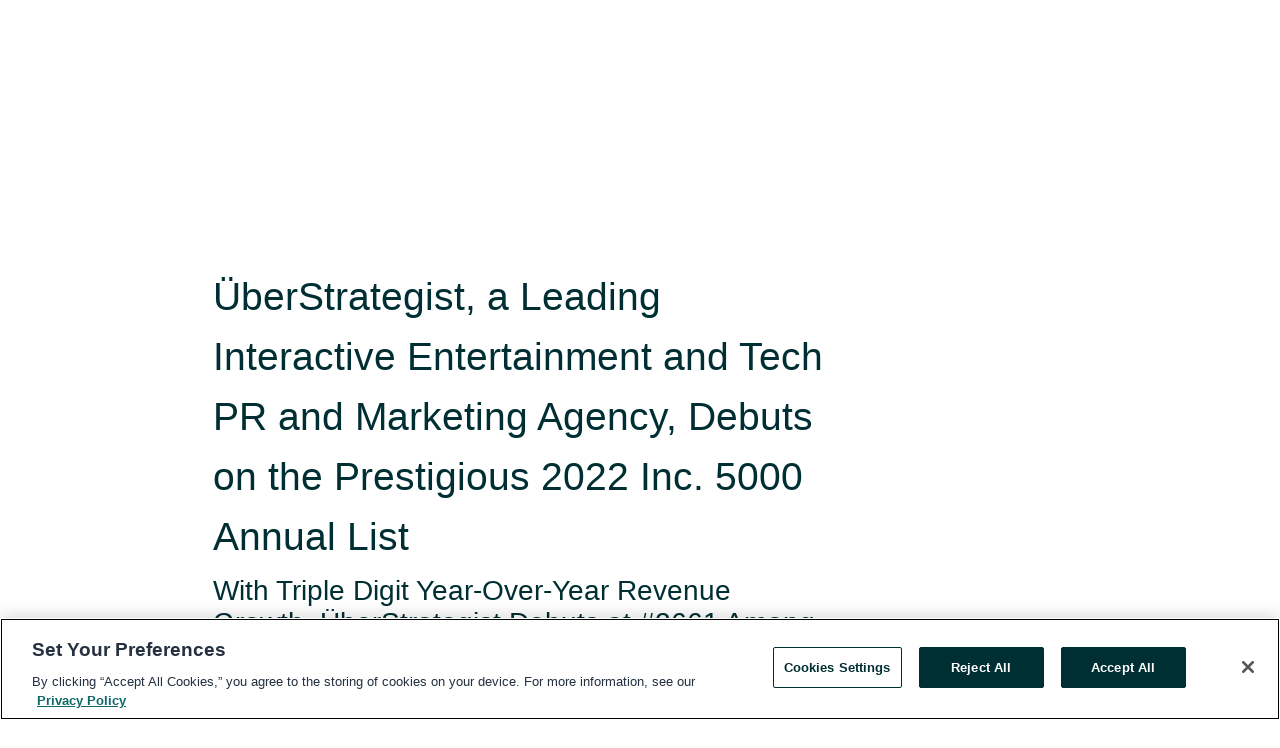

--- FILE ---
content_type: text/html; charset=utf-8
request_url: https://rss.globenewswire.com/en/news-release/2022/08/16/2498903/0/en/%C3%9CberStrategist-a-Leading-Interactive-Entertainment-and-Tech-PR-and-Marketing-Agency-Debuts-on-the-Prestigious-2022-Inc-5000-Annual-List.html
body_size: 12969
content:
<!DOCTYPE HTML>
<html xmlns="http://www.w3.org/1999/xhtml" lang="en">

<head>
    <meta charset="UTF-8" />
    <meta name="viewport" content="width=device-width, initial-scale=1" />

    <script data-document-language="true"
            src="https://cdn.cookielaw.org/scripttemplates/otSDKStub.js"
            data-domain-script="93ab55d0-5227-4b5f-9baa-7c0805ac9eec"
            id="cookie-consent-script"
            charset="UTF-8"
            type="text/javascript">
    </script>


            <!-- Google Tag Manager -->
                    <script>
                    (function (w, d, s, l, i) {
                        w[l] = w[l] || []; w[l].push({
                            'gtm.start':
                                new Date().getTime(), event: 'gtm.js'
                        }); var f = d.getElementsByTagName(s)[0],
                            j = d.createElement(s), dl = l != 'dataLayer' ? '&l=' + l : ''; j.async = true; j.src =
                                'https://www.googletagmanager.com/gtm.js?id=' + i + dl; f.parentNode.insertBefore(j, f);
                    })(window, document, 'script', 'dataLayer', 'GTM-KTB664ZR');
                    </script>
                    <script>
                    (function (w, d, s, l, i) {
                        w[l] = w[l] || []; w[l].push({
                            'gtm.start':
                                new Date().getTime(), event: 'gtm.js'
                        }); var f = d.getElementsByTagName(s)[0],
                            j = d.createElement(s), dl = l != 'dataLayer' ? '&l=' + l : ''; j.async = true; j.src =
                                'https://www.googletagmanager.com/gtm.js?id=' + i + dl; f.parentNode.insertBefore(j, f);
                    })(window, document, 'script', 'dataLayer', 'GTM-KMH7P3LL');
                    </script>
 


    <title>&#220;berStrategist, a Leading Interactive Entertainment and</title>
    


<!-- Search Engine Friendly Metadata  -->
<meta name="author" content="UberStrategist" />
<meta name="keywords" content="UberStrategist, UberStrategist, Inc 5000, Inc, Leading, Interactive, Entertainment, Public, Relations, Marketing, Agency" />
<meta name="description" content="With Triple Digit Year-Over-Year Revenue Growth, ÜberStrategist Debuts at #2661 Among America’s Fastest-Growing Privately-Held Companies, #232 in..." />
<meta name="title" content="&#220;berStrategist, a Leading Interactive Entertainment and Tech PR and Marketing Agency, Debuts on the Prestigious 2022 Inc. 5000 Annual List" />
<meta name="ticker" content="" />
<meta name="DC.date.issued" content="2022-08-16" />
<!-- Google site verification meta tag -->
<meta name="google-site-verification" content="TPh-fYpDjXZUz98ciWasVb52qbvctqomC6zZc8vuUPU" />
<!-- Google Syndication source  -->
<link name="syndication-source" href="https://www.globenewswire.com/en/news-release/2022/08/16/2498903/0/en/%C3%9CberStrategist-a-Leading-Interactive-Entertainment-and-Tech-PR-and-Marketing-Agency-Debuts-on-the-Prestigious-2022-Inc-5000-Annual-List.html" />
<meta name="original-source" content="https://www.globenewswire.com/en/news-release/2022/08/16/2498903/0/en/%C3%9CberStrategist-a-Leading-Interactive-Entertainment-and-Tech-PR-and-Marketing-Agency-Debuts-on-the-Prestigious-2022-Inc-5000-Annual-List.html" />
<!-- Twitter Cards -->
<meta name="twitter:card" content="summary" />
<meta name="twitter:site" content="globenewswire" />
<meta name="twitter:title" content="&#220;berStrategist, a Leading Interactive Entertainment and Tech PR and Marketing Agency, Debuts on the Prestigious 2022 Inc. 5000 Annual List" />
<meta name="twitter:description" content="With Triple Digit Year-Over-Year Revenue Growth, ÜberStrategist Debuts at #2661 Among America’s Fastest-Growing Privately-Held Companies, #232 in..." />
<!-- <meta name="twitter:creator" content="??????" />  -->
<!-- Open Graph-->
<meta property="og:title" content="&#220;berStrategist, a Leading Interactive Entertainment and Tech PR and Marketing Agency, Debuts on the Prestigious 2022 Inc. 5000 Annual List" />
<meta property="og:type" content="article" />

        <meta name="twitter:image" content="https://ml.globenewswire.com/Resource/Download/523fcd9e-e4dd-46f5-849d-41278605b2be"/>
        <meta property="og:image" content="https://ml.globenewswire.com/Resource/Download/523fcd9e-e4dd-46f5-849d-41278605b2be"/>

<meta property="og:url" content="https://www.globenewswire.com/en/news-release/2022/08/16/2498903/0/en/%C3%9CberStrategist-a-Leading-Interactive-Entertainment-and-Tech-PR-and-Marketing-Agency-Debuts-on-the-Prestigious-2022-Inc-5000-Annual-List.html" />
<meta property="og:description" content="With Triple Digit Year-Over-Year Revenue Growth, ÜberStrategist Debuts at #2661 Among America’s Fastest-Growing Privately-Held Companies, #232 in..." />
<meta property="og:article:published_time" content="2022-08-16T11:00:00Z" />
<meta property="og:article:author " content="UberStrategist" />
<meta property="og:article:tag" content="UberStrategist, UberStrategist, Inc 5000, Inc, Leading, Interactive, Entertainment, Public, Relations, Marketing, Agency" />
<meta property="og:locale" content="en_US" />
<meta property="og:site_name" content="GlobeNewswire News Room" />
        <meta property="og:image" content="https://ml.globenewswire.com/Resource/Download/22d2a4bb-8cb9-4123-8a7b-37733aca46ab" />


    <meta http-equiv="content-language" content="en-us">
    <link rel="shortcut icon" href="/Content/logo/favicon.ico" type="image/x-icon" />
    
    <style>
*,::after,::before{box-sizing:border-box}body{margin:0;font-family:-apple-system,BlinkMacSystemFont,"Segoe UI",Roboto,"Helvetica Neue",Arial,"Noto Sans",sans-serif,"Apple Color Emoji","Segoe UI Emoji","Segoe UI Symbol","Noto Color Emoji";font-size:1rem;font-weight:400;line-height:1.5;color:#212529;text-align:left;background-color:#fff}.container,.container-fluid{width:100%;padding-right:15px;padding-left:15px;margin-right:auto;margin-left:auto}.row{display:-ms-flexbox;display:flex;-ms-flex-wrap:wrap;flex-wrap:wrap;margin-right:-15px;margin-left:-15px}.attachment-row{margin-left:0;margin-right:0}.col,.col-1,.col-10,.col-11,.col-12,.col-2,.col-3,.col-4,.col-5,.col-6,.col-7,.col-8,.col-9,.col-auto,.col-lg,.col-lg-1,.col-lg-10,.col-lg-11,.col-lg-12,.col-lg-2,.col-lg-3,.col-lg-4,.col-lg-5,.col-lg-6,.col-lg-7,.col-lg-8,.col-lg-9,.col-lg-auto,.col-md,.col-md-1,.col-md-10,.col-md-11,.col-md-12,.col-md-2,.col-md-3,.col-md-4,.col-md-5,.col-md-6,.col-md-7,.col-md-8,.col-md-9,.col-md-auto,.col-sm,.col-sm-1,.col-sm-10,.col-sm-11,.col-sm-12,.col-sm-2,.col-sm-3,.col-sm-4,.col-sm-5,.col-sm-6,.col-sm-7,.col-sm-8,.col-sm-9,.col-sm-auto,.col-xl,.col-xl-1,.col-xl-10,.col-xl-11,.col-xl-12,.col-xl-2,.col-xl-3,.col-xl-4,.col-xl-5,.col-xl-6,.col-xl-7,.col-xl-8,.col-xl-9,.col-xl-auto{position:relative;width:100%;padding-right:15px;padding-left:15px}.d-flex{display:-ms-flexbox!important;display:flex!important}.justify-content-start{-ms-flex-pack:start!important;justify-content:flex-start!important}.justify-content-end{-ms-flex-pack:end!important;justify-content:flex-end!important}.justify-content-center{-ms-flex-pack:center!important;justify-content:center!important}.justify-content-between{-ms-flex-pack:justify!important;justify-content:space-between!important}.align-items-center{-ms-flex-align:center!important;align-items:center!important}.align-items-start{-ms-flex-align:start!important;align-items:flex-start!important}.align-items-end{-ms-flex-align:end!important;align-items:flex-end!important}.text-center{text-align:center!important}.text-left{text-align:left!important}.text-right{text-align:right!important}
</style>


    <link rel="preload" as="style" href="/Content/css/bootstrap.min.css" onload="this.rel='stylesheet'" />
    <link rel="preload" as="style" href="/bundles/pnr-global-styles-v2?v=9pzYx8eSfGH4a94jj8VVvcBAajhkLyhoyKcbIO9Gfz01" onload="this.rel='stylesheet'" />
    <link rel="preload" as="style" href="/bundles/react-styles?v=b_fjGqmGaiTPLfxc1JHaZ0vIcbDqd6UnW8kQLg-Fkgk1" onload="this.rel='stylesheet'" />
    <link rel="preload" as="style" href="/home/assests/styles/global-override.css" onload="this.rel='stylesheet'" />
    <link href="/bundles/react-styles?v=b_fjGqmGaiTPLfxc1JHaZ0vIcbDqd6UnW8kQLg-Fkgk1" rel="stylesheet"/>


    <script src="/Scripts/stickyfill.min.js" defer async></script>

        <link rel="canonical" href="https://rss.globenewswire.com/news-release/2022/08/16/2498903/0/en/%C3%9CberStrategist-a-Leading-Interactive-Entertainment-and-Tech-PR-and-Marketing-Agency-Debuts-on-the-Prestigious-2022-Inc-5000-Annual-List.html" />
                <link rel="alternate" href="https://rss.globenewswire.com/news-release/2022/08/16/2498903/0/en/%C3%9CberStrategist-a-Leading-Interactive-Entertainment-and-Tech-PR-and-Marketing-Agency-Debuts-on-the-Prestigious-2022-Inc-5000-Annual-List.html" hreflang="en" />
                <link rel="alternate" href="https://rss.globenewswire.com/fr/news-release/2022/08/16/2498903/0/en/%C3%9CberStrategist-a-Leading-Interactive-Entertainment-and-Tech-PR-and-Marketing-Agency-Debuts-on-the-Prestigious-2022-Inc-5000-Annual-List.html" hreflang="fr" />
                <link rel="alternate" href="https://rss.globenewswire.com/de/news-release/2022/08/16/2498903/0/en/%C3%9CberStrategist-a-Leading-Interactive-Entertainment-and-Tech-PR-and-Marketing-Agency-Debuts-on-the-Prestigious-2022-Inc-5000-Annual-List.html" hreflang="de" />
                <link rel="alternate" href="https://rss.globenewswire.com/news-release/2022/08/16/2498903/0/en/%C3%9CberStrategist-a-Leading-Interactive-Entertainment-and-Tech-PR-and-Marketing-Agency-Debuts-on-the-Prestigious-2022-Inc-5000-Annual-List.html" hreflang="x-default" />
<script type="text/javascript" defer src="/bundles/layout-jquery-scripts?v=TXkXsX7p7r9-AnnjDqFdUGhnEN2-r8TpYAaGbshNq4s1"></script>
        <link rel="preload" href="/bundles/react-scripts?v=zyci3s7aGQqRkvoO_AOz6ZQ3gz-P9CICgSzEfElX_V81" as="script">

    <script type="text/javascript">
        window.enableInlineImageZoom = false;
        var fsEnableInlineImageZoom = 'True';
        if (fsEnableInlineImageZoom && fsEnableInlineImageZoom.trim().toLowerCase() === 'true')
        {
            window.enableInlineImageZoom = true;
        }

        window.quoteCarouselSettings = {
            isEnabled: 'False' === 'True' ? true : false,
            documentQuotes: '',
            releaseYear: '2022',
        };



    </script>
    <script src="/bundles/article-details-scripts?v=zmZ4siZHjBmTgZvf_xZeAqLWaIhNc7WVWZbm-gsnYAk1"></script>


<input name="__RequestVerificationToken" type="hidden" value="N3e57eOhDnemdKsoZ-g3yGEHEibiUiSERbjjClMbrxbIQ2wiBlUURtvq4Xb-h72xfxPNc125n7o67D2aa8X9-1XTHy41" />
    <script type="application/ld+json">
        {"@context":"https://schema.org","@type":"NewsArticle","@id":"https://rss.globenewswire.com/news-release/2022/08/16/2498903/0/en/%C3%9CberStrategist-a-Leading-Interactive-Entertainment-and-Tech-PR-and-Marketing-Agency-Debuts-on-the-Prestigious-2022-Inc-5000-Annual-List.html","url":"https://rss.globenewswire.com/news-release/2022/08/16/2498903/0/en/%C3%9CberStrategist-a-Leading-Interactive-Entertainment-and-Tech-PR-and-Marketing-Agency-Debuts-on-the-Prestigious-2022-Inc-5000-Annual-List.html","headline":"ÜberStrategist, a Leading Interactive Entertainment and Tech PR and Marketing Agency, Debuts on the Prestigious 2022 Inc. 5000 Annual List","alternativeHeadline":"ÜberStrategist, a Leading Interactive Entertainment and Tech PR and","description":"With Triple Digit Year-Over-Year Revenue Growth, ÜberStrategist Debuts at #2661 Among America’s Fastest-Growing Privately-Held Companies, #232 in...","dateline":"Morrisville, North Carolina, UNITED STATES","datePublished":"2022-08-16T11:00:00Z","dateModified":"2022-08-16T11:00:00Z","inLanguage":"en","isAccessibleForFree":true,"keywords":["UberStrategist","UberStrategist","Inc 5000","Inc","Leading","Interactive","Entertainment","Public","Relations","Marketing","Agency"],"articleSection":["Contests/Awards"],"image":[{"@type":"ImageObject","url":"https://ml.globenewswire.com/Resource/Download/22d2a4bb-8cb9-4123-8a7b-37733aca46ab?size=2","width":374,"height":800,"caption":"The Inc. 5000 List of Fastest Growing Privately Held Companies Honors UberStrategist"}],"author":{"@type":"Organization","@id":"http://uberstrategist.com","name":"UberStrategist","url":"http://uberstrategist.com","logo":{"@type":"ImageObject","url":"http://www.globenewswire.com/en/Attachment/LogoDisplay/1084897?filename=1084897.png&size=1","width":374,"height":800,"caption":"UberStrategist"}},"publisher":{"@type":"Organization","@id":"https://www.globenewswire.com/","name":"GlobeNewswire","url":"https://www.globenewswire.com","description":"GlobeNewswire is a leading press release distribution service for financial and corporate communications.","logo":{"@type":"ImageObject","url":"https://www.globenewswire.com/Home/assests/images/eq-notified-dark.svg","width":300,"height":64}},"sourceOrganization":[{"@type":"Organization","@id":"http://uberstrategist.com","name":"UberStrategist","url":"http://uberstrategist.com"}],"locationCreated":{"@type":"Place","name":"Morrisville, North Carolina, UNITED STATES"}}
    </script>



    
    <link href="/bundles/article-details-styles?v=4wr0seRDRf-Zm2LPF8-8pSRMjBVU7XxCC_HHIUyyQps1" rel="stylesheet"/>



    <script src="/bundles/global-shared-scripts?v=judktJnKKFTlTNQ_2dcLwzh7zTItc3AhwgQaeqAriwU1"></script>

</head>
<body id="app-body-container" style="margin:0;">
        <!-- Google Tag Manager (noscript) -->
                <noscript><iframe src="https://www.googletagmanager.com/ns.html?id=GTM-KTB664ZR" height="0" width="0" style="display:none;visibility:hidden"></iframe></noscript>
                <noscript><iframe src="https://www.googletagmanager.com/ns.html?id=GTM-KMH7P3LL" height="0" width="0" style="display:none;visibility:hidden"></iframe></noscript>
        <!-- End Google Tag Manager (noscript) -->

    <div role="main">
        <a href="#maincontainer" class="skip-link btn btn-primary text-uppercase">Accessibility: Skip TopNav</a>
        <!--Start header -->
        <div id="pnr-global-site-header-section" style="min-height: 85px">
        </div>
        <!--End header-->
        <!-- Start Body -->
        <div class="pnr-body-container" id="maincontainer" tabindex="-1">
                <script type="text/javascript">

            // used in ui component
        window.pnrApplicationSettings = {
                Application:"pnr",
                SelectedLocale: 'en-US',
                PnrHostUrl: 'https://www.globenewswire.com',
                IsAuthenticated: 'False' === "True" ? true : false,
                ContextUser: '',
                ApplicationUrl: 'https://www.globenewswire.com',
                PageContext: '',
                SubscriptionId: 0,
                SubscriptionName: '',
                ArticleLogoUrl: '',
                ArticleHeadline: '',
                IsMobileVersion: 'False' === "True" ? true : false,
                HideLanguageSelection : false,
                NewsSearchHeading: '',
                ArticleMediaAttachments: [],
                AuthSessionExpirationMinutes: '0',
                AppLogoUrl: 'https://www.globenewswire.com/content/logo/color.svg',
                ReaderForgotPasswordUrl: 'https://pnrlogin.globenewswire.com/en/reset/confirmresetpassword',
                ReaderRegisterUrl: 'https://pnrlogin.globenewswire.com/en/register',
                IsQuickSignInEnabled: true,
                ReaderAccountBaseUrl: 'https://pnrlogin.globenewswire.com',
                articleSideBarSettings:{},
                SiteSupportedLanguages: 'en,fr,de',
                HideOrganizationSearch: false,
                SearchBasePath: '/search/',
                GoogleClientId: '747241285181-l5skhv8icjefl651ehg7ps4eif8kpqgi.apps.googleusercontent.com',
                GoogleSsoEnabled: true,
                ArticleLanguage: "",
                LinkedInSsoEnabled: false,
                LinkedInVersion: '',
				ClaimStatus: null,
				HideQuickSignInLogin:false,
                SessionId: '',
                ContextWidgetPublicId:""
            };
    </script>






<script type="text/javascript">
       var articleSideBarEnabled = false;
       var fsArticleSideBarEnabled = 'True';
       if (fsArticleSideBarEnabled && fsArticleSideBarEnabled.trim().toLowerCase() === 'true')
       {
          articleSideBarEnabled = true;
    }
</script>

<div class="main-container container-overwrite p-0 d-flex" id="container-article" itemscope itemtype="http://schema.org/NewsArticle">

    <div class="main-container-content ">
        <meta itemprop="wordCount" content="0" />
        <meta itemprop="inLanguage" content="en" />
        <meta itemprop="description" name="description" content="With Triple Digit Year-Over-Year Revenue Growth, &#220;berStrategist Debuts at #2661 Among America’s Fastest-Growing Privately-Held Companies, #232 in..." />
        <meta itemprop="dateModified" content="8/16/2022" />
        <meta itemscope itemprop="mainEntityOfPage" itemType="https://schema.org/WebPage" itemid="https://www.globenewswire.com/en/news-release/2022/08/16/2498903/0/en/%C3%9CberStrategist-a-Leading-Interactive-Entertainment-and-Tech-PR-and-Marketing-Agency-Debuts-on-the-Prestigious-2022-Inc-5000-Annual-List.html" />

        <div class="main-header-container ">






    <div class="carousel-container" id="article-logo-carousel">
    </div>
<script type="text/javascript">

    window.pnrApplicationSettings.PageContext = 'article-page';
    window.articlesSecondaryLogos = null;
        window.articlesSecondaryLogos = JSON.parse('[{\"Title\":\"us_logo_stack_trans.png\",\"Caption\":null,\"altText\":\"us_logo_stack_trans.png\",\"LogoUrl\":\"https://ml.globenewswire.com/Resource/Download/523fcd9e-e4dd-46f5-849d-41278605b2be\",\"SourceAlias\":null,\"IsPrimaryLogo\":true,\"ShowDownloadLink\":false}]');


    try {
        window.pnrApplicationSettings.ArticleLogoUrl = 'https://ml.globenewswire.com/Resource/Download/523fcd9e-e4dd-46f5-849d-41278605b2be?size=3';
    } catch (ex) {
        console.log(e);
    }
</script>


            <h1 class="article-headline" itemprop="headline" >ÜberStrategist, a Leading Interactive Entertainment and Tech PR and Marketing Agency, Debuts on the Prestigious 2022 Inc. 5000 Annual List</h1>

                <h2 class="article-sub-headline" itemprop="alternativeHeadline" >With Triple Digit Year-Over-Year Revenue Growth, ÜberStrategist Debuts at #2661 Among America’s Fastest-Growing Privately-Held Companies, #232 in Advertising & Marketing, and #76 among North Carolina Companies</h2>



<p class="article-published-source" style="min-height: 46px; min-width: 700px;">


    <span class="justify-content-start">
        <span class="article-published" itemprop="datePublished">
            <time datetime="2022-08-16T11:00:00Z">August 16, 2022 07:00 ET</time>
        </span>

        <span class="article-source" style="min-width: 260px;" itemprop="sourceOrganization" itemscope itemtype="http://schema.org/Organization">
            <span>&nbsp;</span>| Source:
            <span>

                <a href="/en/search/organization/UberStrategist" itemprop="name">UberStrategist</a>
            </span>
                <meta itemprop="logo" url="https://ml.globenewswire.com/Resource/Download/523fcd9e-e4dd-46f5-849d-41278605b2be?size=2" alt="Company Name Logo" />

        </span>
    </span>

    <span id="pnr-global-follow-button" class="pnr-follow-button-width-height"></span>

    <span itemprop="author copyrightHolder" style="display: none;">UberStrategist</span>

    

</p>

<script type="text/javascript">
    window.pnrApplicationSettings.articleSideBarSettings.orgDetails = {
            location : '',
            name : "UberStrategist",
            website : 'https://uberstrategist.com',
            industryName: 'Media Agencies',
            boilerplate: '',
            isCompanyProfileSectionVisible: 'True' === 'True' ? true : false,
            ceo: '',
            numberOfEmployees: '',
            revenue: '',
            netIncome: '',
    }

    window.pnrApplicationSettings.articleSideBarSettings.socialSettings = {
        facebookHandle: '',
        twitterHandle: '',
        linkedInHandle: '',
        youtubeHandle: '',
        vimeoHandle: '',
        tiktokHandle: '',
        instagramHandle: '',
        isSocialHandlersSectionVisible: 'True' === 'True' ? true : false,
        isSocialTimeLineSectionStatus: {
            twitterTimeLineSectionVisible : false,
        },
        isTwitterTimeLineEnabled:'False' === 'True' ? true : false,
    }
</script>

        </div>
        <hr />
        <div class="main-scroll-container">
            <div id="pnr-global-social-media-sidebar-section" style="display: block; position: absolute; height: 100%;"></div>
            <div class="main-body-container article-body "  id="main-body-container" itemprop="articleBody">
<p>MORRISVILLE, N.C. , Aug.  16, 2022  (GLOBE NEWSWIRE) -- <a href="https://www.globenewswire.com/Tracker?data=eI7ydVc8fzgJe4BPKxOtNual1CT-Ta9KlXU2EoEJ7UkB6JPkZlCSYVbIFiLwFShTn8EVQ22M8jsGEEZ-QDXiKw==" rel="nofollow" target="_blank" title=""><u>ÜberStrategist</u></a>, a leading North American public relations and full-service marketing agency focused on global video game, entertainment, and technology clients, is thrilled to announce that, for the first time, the company appears on Inc.’s annual Inc. 5000 list. The Inc. 5000 represents the most prestigious ranking of the fastest-growing privately owned companies in America. ÜberStrategist debuts at number 2661 overall, number 232 among Advertising &amp; Marketing firms, number 76 among North Carolina-based companies, and number 22 in the greater Raleigh area.<br /></p>  <p>The list represents a one-of-a-kind look at the most successful companies within the economy’s most dynamic segment — its independent businesses. Facebook, Chobani, Under Armour, Microsoft, Patagonia, and many other well-known names gained their first national exposure as honorees on the Inc. 5000. Now, ÜberStrategist joins the ranks at a pivotal moment for the company: its most successful year on record, representing key global clients that include Assemble Entertainment, Atari, Bungie, Ferrari Esports, Gameforge, Level Infinite (Tencent), Lilith Games, MAINGEAR, Modiphius Entertainment, Nightdive Entertainment, The Sandbox, and many others.</p>  <p>The companies on the 2022 Inc. 5000 have not only been successful but have demonstrated resilience and growth despite supply chain woes, labor shortages, and the ongoing impact of COVID-19. Among the top 500, the average median three-year revenue growth rate soared to 2,144 percent. Together, those companies added more than 68,394 jobs over the past three years.</p>  <p>“The accomplishment of building one of the fastest-growing companies in the U.S., in light of recent economic roadblocks, cannot be overstated,” says Scott Omelianuk, editor-in-chief of Inc. “Inc. is thrilled to honor the companies that have established themselves through innovation, hard work, and rising to the challenges of today.”</p>  <p>“Delivering consistently great work, serving as a trusted value-add partner, and assembling a passionate, highly skilled team are a few of the ingredients that have led to our success,” added Mario R. Kroll, president and founder of UberStrategist, Inc. “We are humbled by this recognition from Inc. and could not be prouder of the work we do, the culture we’ve established, and the clients we’re honored to serve. Having started UberStrategist from the ground up on a shoe-string budget in early 2014, it’s thrilling to see how far we’ve come. I thank our team, our clients, and our partners, without whom this accomplishment would not have been possible.”</p>  <p>Relying almost exclusively on word-of-mouth referrals, ÜberStrategist has enjoyed nearly triple-digit year-over-year growth since its founding in early 2014. 2021 continued that trajectory with further refinement of the company’s approach to public relations in an ever-changing landscape, along with the launch of dedicated influencer marketing and community management practices. In 2022, these practice areas, along with targeted growth in events and trade show activity, increased key technology and marketing investments, along with additional strategic hires, will position ÜberStrategist as a truly global force in video game, entertainment, and technology marketing.</p>  <p>Complete results of the Inc. 5000, including company profiles and an interactive database that can be sorted by industry, region, and other criteria, can be found at <a href="https://www.globenewswire.com/Tracker?data=0W0AUTU3Nie9dzd6-oYDLUp6gn-VePqAYV5hzz0QtRZ8UuHZBp8f-iDbm3pjYiUiNYylsPC3IxU2by4EAeISJgt2qFGPrHsfo_oUr7DcTx0=" rel="nofollow" target="_blank" title=""><u>www.inc.com/inc5000</u></a>. The top 500 companies are featured in the September issue of Inc. magazine, which will be available on August 23.</p>  <p>To keep up to date on the latest news from ÜberStrategist, follow them on <a href="https://www.globenewswire.com/Tracker?data=rlP9hedHmajGvWsJl-cOro8pqqe6Xw97eXNNzAFIeNB-PGtmRNWLRMaHzCrUxiZnNnZWAGLWxmKGIllZu3E7yt1ZITyeviM3sSqlMAQQxIH5i4GwTPTi1ImJPn-alDvu_6BdGKRyaGeGHAp1FcssGA==" rel="nofollow" target="_blank" title=""><u>LinkedIn</u></a>, <a href="https://www.globenewswire.com/Tracker?data=WQ6B3qv2LgK2ZsnG_dD2v7mZpVIMOU8-hLfB-bY1nfBKgytJ_9jlBMHZmH_81VYGDYu-o94DmouIw9jKuT902w==" rel="nofollow" target="_blank" title=""><u>Twitter</u></a>, and <a href="https://www.globenewswire.com/Tracker?data=mhURV4M5_czpRwbhUusAGthpBbqsb_DIhYWJCQy4kM16WMn6J__r-Dl71Gq34NH9M6vBTN4sv4wZvuSGcm2jG869kZigRcFPRvBbxBAyYDo=" rel="nofollow" target="_blank" title=""><u>Instagram</u></a>, “like” them on <a href="https://www.globenewswire.com/Tracker?data=HlutdZKZ9dxrrVu748Wl7D-6AZg0SLDG4I7NvOWP40hb0NQlQzO3UgP2bu4RUb_81QdzoLv5p2y19do6B6jB9WrX3BvptxVrnwTSVi2Movs=" rel="nofollow" target="_blank" title=""><u>Facebook</u></a>, or visit the <a href="https://www.globenewswire.com/Tracker?data=VMiPCuy0eOe2XEvtA7hBGPPfWLn5bBjukfUe5puROQyGYDD6JNfFe7Bu6J3ud7ETCZreylrMdatZX2kuuJ1rBMe5SRHiO90s_kQImSbXj3c=" rel="nofollow" target="_blank" title=""><u>official website</u></a>.</p>  <p>A press kit can be found at <a href="https://www.globenewswire.com/Tracker?data=XtVIuN4i8IydunfquzJMgckv4qvQsbJAHQa9XGPGviJclQLVP0Bwm6pOvaRx3DPSShQVAbhLvniO5QhbUOKQaD8gUBitnQ0EqvtN4bUkE2tkVLiQNRRmyoEJ4pm-wErP3QLY0ie8MA1dHuo4VUDLp0pfX7r0PBfKYLrtyzJdQWc=" rel="nofollow" target="_blank" title=""><u>https://uberstrategist.link/UberStrategist-Press-Kit</u></a>. <br />More information about ÜberStrategist’s services can be viewed by reviewing their <a href="https://www.globenewswire.com/Tracker?data=NEiMP4Cd4l_AUNzwa7_Xb6c7WIVSuRwNGHMWEQDp2q-jcxP4Qi13KWIxUzP_EED0eoAx0VH_lan9lYSNjtRFNVCqh4QTeZlxDIBHFob7ldkjD7bVwjMlx-qr1-5toGA4" rel="nofollow" target="_blank" title=""><u>comprehensive capabilities deck</u></a> and selected <a href="https://www.globenewswire.com/Tracker?data=S4cO76T3rM-qLd07Ax10h5j1v4Z1ObUp7-b3JSjW9U2H5MYC8p_HFQooCfjqIZ0nVJPyS5G-hPEnzQ7EOJVUW-bPmxORarrOR9QVLjiFlHc=" rel="nofollow" target="_blank" title=""><u>case studies</u></a>.</p>  <p>A photo accompanying this announcement is available at <a href="https://www.globenewswire.com/Tracker?data=[base64]" rel="nofollow" target="_blank" title="">https://www.globenewswire.com/NewsRoom/AttachmentNg/22d2a4bb-8cb9-4123-8a7b-37733aca46ab</a></p>  <p><strong>More about Inc. and the Inc. 5000</strong></p>  <p><strong>Methodology</strong></p>  <p>Companies on the 2022 Inc. 5000 are ranked according to percentage revenue growth from 2018 to 2021. To qualify, companies must have been founded and generating revenue by March 31, 2018. They must be U.S.-based, privately held, for-profit, and independent—not subsidiaries or divisions of other companies—as of December 31, 2021. (Since then, some on the list may have gone public or been acquired.) The minimum revenue required for 2018 is $100,000; the minimum for 2021 is $2 million. As always, Inc. reserves the right to decline applicants for subjective reasons. Growth rates used to determine company rankings were calculated to four decimal places. The top 500 companies on the Inc. 5000 are featured in Inc. magazine’s September issue. The entire Inc. 5000 can be found at  <a href="https://www.globenewswire.com/Tracker?data=YnSY_ou-gLE4gCBUjif3ycdXKN59K76oUpEpe9hIiJzQLJWZ2WP2b2TijW7MQwP5I11ifbU4hKXqBDDeeAUpPzoDoyqC1OIn6Yr4qm0u_WY=" rel="nofollow" target="_blank" title=""><u>http://www.inc.com/inc5000</u></a>.</p>  <p><strong>About Inc.</strong></p>  <p>The world’s most trusted business-media brand, Inc. offers entrepreneurs the knowledge, tools, connections, and community to build great companies. Its award-winning multiplatform content reaches more than 50 million people each month across a variety of channels including websites, newsletters, social media, podcasts, and print. Its prestigious Inc. 5000 list, produced every year since 1982, analyzes company data to recognize the fastest-growing privately held businesses in the United States. The global recognition that comes with inclusion in the 5000 gives the founders of the best businesses an opportunity to engage with an exclusive community of their peers, and the credibility that helps them drive sales and recruit talent. The associated Inc. 5000 Conference &amp; Gala is part of a highly acclaimed portfolio of bespoke events produced by Inc. For more information, visit <a href="https://www.globenewswire.com/Tracker?data=0W0AUTU3Nie9dzd6-oYDLVVOd_wU2Lcd9-RP4_w22my_itQpjRqMhoiCuOQbn4y0GFqy4zs3be3XLfHOL7vnnQ==" rel="nofollow" target="_blank" title=""><u>www.inc.com</u></a>.</p>  <p>For more information on the Inc. 5000 Conference &amp; Gala, visit <a href="https://www.globenewswire.com/Tracker?data=YnSY_ou-gLE4gCBUjif3ybW67W03MmYpBbQznxFZNgFURgnA-KE93RgU0bs3tJKA7BTdsQZ4CnMkBB-9-B1r7Rtnp8szJQk2_ABCLnVi1nw=" rel="nofollow" target="_blank" title=""><u>http://conference.inc.com/</u></a>.</p>  <p><strong>About </strong><strong>Ü</strong><strong>berStrategist</strong><br /></p>  <p>Established in 2014 by industry veteran Mario R. Kroll and headquartered in the bustling Raleigh-Durham region of North Carolina, ÜberStrategist is a global leader in video game, entertainment, and technology marketing, delivering brand-enhancing publicity, high-impact promotions, and leveraging stellar relationships for high-value partnerships.</p>  <p>Proudly veteran-owned, with a team of 19 public relations, marketing, influencer, event, social media, and community management professionals across the United States, Canada and the United Kingdom, the boutique agency has advised a wide range of clients. The company has helped to promote widely recognized brands including Atari, Humble Bundle, Wargaming, Twitch, Nightdive Studios, Modiphius Entertainment, MAINGEAR, Voicemod, IGG, Gameforge, Ziggurat Interactive, Assemble Entertainment, 10 Chambers, The High School Esports League, Schneider Electric, Long Beach ComicCon, The AbleGamers Foundation, and the Brazil Games Association. Learn more at <a href="https://www.globenewswire.com/Tracker?data=XtVIuN4i8IydunfquzJMgckv4qvQsbJAHQa9XGPGviJn0W3B1KSfc29wrFE_5BQaSRyqi4RTCZ--gXeEjiQVTLoYvLY439_-kaGsg7JIQks=" rel="nofollow" target="_blank" title=""><u>https://uberstrategist.com</u></a>.<br /></p>  <p><strong>CONTACT INFO</strong></p>  <p>Lisa Mior<br />ÜberStrategist, Inc.<br /><a href="https://www.globenewswire.com/Tracker?data=mBrcXfmzGiJIr3cIx0wW19nEUhr_WUIf4XGlmRAWGJGQ6zGQKHCWKqmRpivPPPeWIVr5Hp8jKCHQHIidcPTHf8o4ic0D8t4JO2OQexrpoqY=" rel="nofollow" target="_blank" title=""><u>lisa@uberstrategist.com</u></a> <br />1.646.844.8388</p>  <br /><img src='https://ml.globenewswire.com/media/ZGNhODg5OGQtYTYyNS00YTI4LWFkZWUtOTg2NTdmMGEwM2UwLTExMDQ4NzI=/tiny/UberStrategist.png' referrerpolicy='no-referrer-when-downgrade' />
            </div>



    <div id="article-resource-container" class="main-images-container">
        <div class="row images-row " id="article_image-box">
            <span class="col-md-6  col-xl-4 article-media-attachment" data-media='1084898'>
                <a href="#"><img id="media-image-1" loading="lazy" src='https://ml.globenewswire.com/Resource/Download/22d2a4bb-8cb9-4123-8a7b-37733aca46ab?size=3' alt="The Inc. 5000 Banner Image " /><div class="zoom-out-map"><svg xmlns="http://www.w3.org/2000/svg" height="20px" viewBox="0 -960 960 960" width="20px" fill="currentColor"><path d="M144-144v-192h72v69l117-117 51 51-117 117h69v72H144Zm480 0v-72h69L576-333l51-51 117 117v-69h72v192H624ZM333-576 216-693v69h-72v-192h192v72h-69l117 117-51 51Zm294 0-51-51 117-117h-69v-72h192v192h-72v-69L627-576Z"/></svg></div></a>
                        <label id="media-image-title-1" class="article-image-title " title="Inc 5000 List Featured Image ">Inc 5000 List Featured Image </label>

                <label id="media-image-caption-1" class="article-image-caption " title="The Inc. 5000 List of Fastest Growing Privately Held Companies Honors UberStrategist">The Inc. 5000 List of Fastest Growing Privately Held Companies Honors UberStrategist</label>
            </span>

        </div>
    </div>



<script type="text/javascript">
             pnrApplicationSettings.ArticleMediaAttachments = '[{\"Id\":1084898,\"Format\":\"PNG\",\"Source\":\"UberStrategist\",\"Title\":\"Inc 5000 List Featured Image \",\"Caption\":\"The Inc. 5000 List of Fastest Growing Privately Held Companies Honors UberStrategist\",\"MediaUrl\":\"https://ml.globenewswire.com/Resource/Download/22d2a4bb-8cb9-4123-8a7b-37733aca46ab\",\"IsMediaLibraryVersion\":true,\"IsVideo\":false,\"FileGuid\":null}]';  


</script>
        <div class="main-tags-attachments-container">
            <hr/>
                <div class="tags-container">
                    <h2 class="tags-title">Tags</h2>
                            <span itemprop="keywords">
                                <a class="article_tag" id="search-tag-1" href="/en/search/tag/uberstrategist" title="UberStrategist">UberStrategist</a>
                            </span>
                            <span itemprop="keywords">
                                <a class="article_tag" id="search-tag-2" href="/en/search/tag/inc%25205000" title="Inc 5000">Inc 5000</a>
                            </span>
                            <span itemprop="keywords">
                                <a class="article_tag" id="search-tag-3" href="/en/search/tag/inc" title="Inc">Inc</a>
                            </span>
                            <span itemprop="keywords">
                                <a class="article_tag" id="search-tag-4" href="/en/search/tag/leading" title="Leading">Leading</a>
                            </span>
                            <span itemprop="keywords">
                                <a class="article_tag" id="search-tag-5" href="/en/search/tag/interactive" title="Interactive">Interactive</a>
                            </span>
                            <span itemprop="keywords">
                                <a class="article_tag" id="search-tag-6" href="/en/search/tag/entertainment" title="Entertainment">Entertainment</a>
                            </span>
                            <span itemprop="keywords">
                                <a class="article_tag" id="search-tag-7" href="/en/search/tag/public" title="Public">Public</a>
                            </span>
                            <span itemprop="keywords">
                                <a class="article_tag" id="search-tag-8" href="/en/search/tag/relations" title="Relations">Relations</a>
                            </span>
                            <span itemprop="keywords">
                                <a class="article_tag" id="search-tag-9" href="/en/search/tag/marketing" title="Marketing">Marketing</a>
                            </span>
                            <span itemprop="keywords">
                                <a class="article_tag" id="search-tag-10" href="/en/search/tag/agency" title="Agency">Agency</a>
                            </span>

                </div>


        </div>

    <div class="main-related-links-container">
        <h3 class="related-links-title clear-both">Related Links</h3>
        <ul class="clear-both">
                        <li>
                            <a id="related-link-1" href="https://uberstrategist.com/" target="_blank" rel="noreferrer noopener" aria-label="&#220;berStrategist PR Official Website  opens in a new tab">&#220;berStrategist PR Official Website </a>
                        </li>
                        <li>
                            <a id="related-link-2" href="http://www.inc.com/inc5000" target="_blank" rel="noreferrer noopener" aria-label="Inc 5000 Company Profiles  opens in a new tab">Inc 5000 Company Profiles </a>
                        </li>
                        <li>
                            <a id="related-link-3" href="http://www.uberstrategist.link/case-studies" target="_blank" rel="noreferrer noopener" aria-label="&#220;berStrategist Case Studies  opens in a new tab">&#220;berStrategist Case Studies </a>
                        </li>
                        <li>
                            <a id="related-link-4" href="http://www.uberstrategist.link/whatwedo" target="_blank" rel="noreferrer noopener" aria-label="UberStrategist Capabilities Deck  opens in a new tab">UberStrategist Capabilities Deck </a>
                        </li>
                        <li>
                            <a id="related-link-5" href="https://uberstrategist.link/UberStrategist-Press-Kit" target="_blank" rel="noreferrer noopener" aria-label="&#220;berStrategist Press Kit  opens in a new tab">&#220;berStrategist Press Kit </a>
                        </li>

        </ul>
    </div>

<!-- Contact -->


        </div>

        <meta itemprop="provider" content="“GlobeNewswire”" />
        <meta itemprop="isFamilyFriendly" content="true" />
        <meta itemprop="copyrightYear" content="2022" />
    </div>
        <div class="company-profile-content" id="article-side-bar" style="position: relative; width: 20%; padding: 50px 32px; min-width: 300px; "></div>
</div>


<script type="text/javascript">
    window.setTimeout(() => {
        try {
            autoFitImages('.featuredNewsH', { debug: false });
        } catch (error) {
            console.error('Error in autoFitImages:', error);
        }
    }, 100); 
</script>



<div class="container-fluid">
    <div id="pnr-global-card-explore-view" class="custom-container" style="min-height: 500px;"></div>
</div>
<div id="attachment-render-section"></div>
<div id="large-table-viewer"></div>

        <input type="hidden" value="27-03-2024 10:35:58 UTC" data-format="DD-MM-YYYY HH:MM:SS" data-context="article" data-type="index" />
        <input type="hidden" value="27-03-2024 10:35:58 UTC" data-format="DD-MM-YYYY HH:MM:SS" data-context="body" data-type="index" />
    <input type="hidden" name="data-source" value="OS"/>


<script type="text/javascript">

    window.pnrApplicationSettings.PageContext = 'article-page';

    try {
        window.pnrApplicationSettings.ArticleHeadline = 'ÜberStrategist, a Leading Interactive Entertainment and Tech PR and Marketing Agency, Debuts on the Prestigious 2022 Inc. 5000 Annual List';
    } catch (ex) {
        console.log(ex);
    }
    window.pnrApplicationSettings.IsAuthenticated = false;
    window.analyticsTrackingId = 'dca8898d-a625-4a28-adee-98657f0a03e0';

    window.cardExplore = {
        id:"pnr-global-card-explore-view",
        ExploreView:{
            ApiUrl: "/api/article/explore/en/False",
            IsHorizontalView : true
        }
    };



    window.ZoomOutTitle = 'Expand';
    window.combinedMediaPortal = {
        followButtonElementId:"pnr-global-follow-button",
        socialMediaSideBarElementId:"pnr-global-social-media-sidebar-section",
        followFormModel: {
            ApiUrl:'/api/subscribe/follow-organization',
            ContextOrgId:48662,
            OrgName:'UberStrategist'
        },
        socialShareModel: JSON.parse('{\"SocialItemData\":{\"Url\":\"https://www.globenewswire.com/en/news-release/2022/08/16/2498903/0/en/%C3%9CberStrategist-a-Leading-Interactive-Entertainment-and-Tech-PR-and-Marketing-Agency-Debuts-on-the-Prestigious-2022-Inc-5000-Annual-List.html\",\"Title\":\"ÜberStrategist, a Leading Interactive Entertainment and Tech PR and Marketing Agency, Debuts on the Prestigious 2022 Inc. 5000 Annual List\",\"Body\":\"MORRISVILLE, N.C. , Aug.  16, 2022  (GLOBE NEWSWIRE) -- ÜberStrategist, a leading North American public relations and full-service marketing agency focused on global video game, entertainment, and...\"},\"AdditionalItems\":[{\"Key\":\"printedcopy\",\"Label\":\"Print\",\"Url\":\"https://www.globenewswire.com/en/news-release/2022/08/16/2498903/0/en/%C3%9CberStrategist-a-Leading-Interactive-Entertainment-and-Tech-PR-and-Marketing-Agency-Debuts-on-the-Prestigious-2022-Inc-5000-Annual-List.html?print=1\",\"Track\":true},{\"Key\":\"downloadPdf\",\"Label\":\"Download PDF\",\"Url\":\"https://www.globenewswire.com/en/news-release/2022/08/16/2498903/0/en/%C3%9CberStrategist-a-Leading-Interactive-Entertainment-and-Tech-PR-and-Marketing-Agency-Debuts-on-the-Prestigious-2022-Inc-5000-Annual-List.html?pdf=1\",\"Track\":true},{\"Key\":\"rss\",\"Label\":\"Subscribe via RSS\",\"Url\":\"/rssfeed/organization/cg_pXtrSl40gtJxNIytG4A==\",\"Track\":true},{\"Key\":\"atom\",\"Label\":\"Subscribe via ATOM\",\"Url\":\"/atomfeed/organization/cg_pXtrSl40gtJxNIytG4A==\",\"Track\":true},{\"Key\":\"js-widget\",\"Label\":\"Javascript\",\"Url\":\"https://www.globenewswire.com/en/JSWidget/organization/mwIAFgps_T8qrbh9MKY3gA%3d%3d\",\"Track\":false}],\"BasicModel\":false,\"ShowPintrest\":false}')
    }

    window.pnrApplicationSettings.NavBarScrollHeight = 300;
    window.pnrApplicationSettings.Version = 'dark';
    window.pnrApplicationSettings.articleSideBarSettings.pressReleaseActions = JSON.parse('{\"SocialItemData\":{\"Url\":\"https://www.globenewswire.com/en/news-release/2022/08/16/2498903/0/en/%C3%9CberStrategist-a-Leading-Interactive-Entertainment-and-Tech-PR-and-Marketing-Agency-Debuts-on-the-Prestigious-2022-Inc-5000-Annual-List.html\",\"Title\":\"ÜberStrategist, a Leading Interactive Entertainment and Tech PR and Marketing Agency, Debuts on the Prestigious 2022 Inc. 5000 Annual List\",\"Body\":\"MORRISVILLE, N.C. , Aug.  16, 2022  (GLOBE NEWSWIRE) -- ÜberStrategist, a leading North American public relations and full-service marketing agency focused on global video game, entertainment, and...\"},\"AdditionalItems\":[{\"Key\":\"printedcopy\",\"Label\":\"Print\",\"Url\":\"https://www.globenewswire.com/en/news-release/2022/08/16/2498903/0/en/%C3%9CberStrategist-a-Leading-Interactive-Entertainment-and-Tech-PR-and-Marketing-Agency-Debuts-on-the-Prestigious-2022-Inc-5000-Annual-List.html?print=1\",\"Track\":true},{\"Key\":\"downloadPdf\",\"Label\":\"Download PDF\",\"Url\":\"https://www.globenewswire.com/en/news-release/2022/08/16/2498903/0/en/%C3%9CberStrategist-a-Leading-Interactive-Entertainment-and-Tech-PR-and-Marketing-Agency-Debuts-on-the-Prestigious-2022-Inc-5000-Annual-List.html?pdf=1\",\"Track\":true},{\"Key\":\"rss\",\"Label\":\"Subscribe via RSS\",\"Url\":\"/rssfeed/organization/cg_pXtrSl40gtJxNIytG4A==\",\"Track\":true},{\"Key\":\"atom\",\"Label\":\"Subscribe via ATOM\",\"Url\":\"/atomfeed/organization/cg_pXtrSl40gtJxNIytG4A==\",\"Track\":true},{\"Key\":\"js-widget\",\"Label\":\"Javascript\",\"Url\":\"https://www.globenewswire.com/en/JSWidget/organization/mwIAFgps_T8qrbh9MKY3gA%3d%3d\",\"Track\":false}],\"BasicModel\":false,\"ShowPintrest\":false}');
    window.pnrApplicationSettings.articleSideBarSettings.isEnabled = true;
    window.pnrApplicationSettings.articleSideBarSettings.releaseSummary = '';
    window.pnrApplicationSettings.articleSideBarSettings.isPreviewOnlyMode = false;
    window.pnrApplicationSettings.ArticleLanguage = "en";

</script>

        </div>
        <!-- End Body -->
        <!--Start footer -->
        <div id="pnr-global-site-footer-section" class="home-page-footer" style="min-height: 300px"></div>
        <!--End footer-->



        <script>
            var preloadedScript = document.createElement("script");
            preloadedScript.src = "/bundles/react-scripts?v=zyci3s7aGQqRkvoO_AOz6ZQ3gz-P9CICgSzEfElX_V81";
            document.head.appendChild(preloadedScript);
        </script>
        <noscript>
            <script src="/bundles/react-scripts?v=zyci3s7aGQqRkvoO_AOz6ZQ3gz-P9CICgSzEfElX_V81"></script>

        </noscript>
    </div>
    <div id="quick-reader-sign-container"></div>
</body>
</html>
